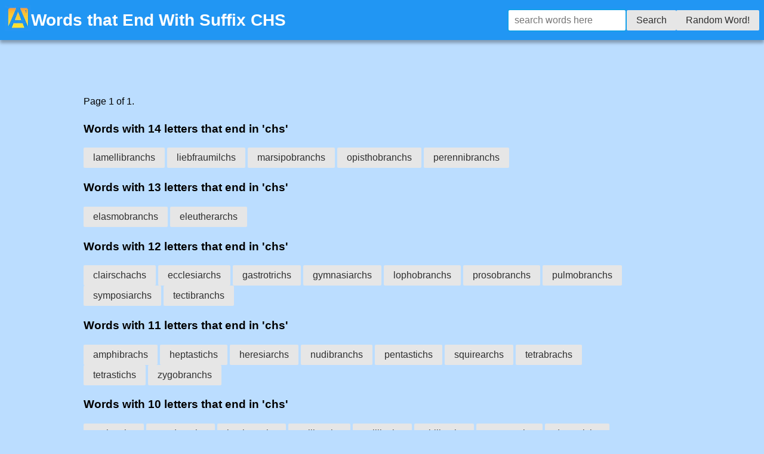

--- FILE ---
content_type: text/html; charset=utf-8
request_url: https://anagrams.app/ends-with/chs/
body_size: 5501
content:
<!DOCTYPE html>




<html lang="en-us">
<head>
    <script async src="https://pagead2.googlesyndication.com/pagead/js/adsbygoogle.js?client=ca-pub-5268997032914491"
            crossorigin="anonymous"></script>
    <script async src="https://www.googletagmanager.com/gtag/js?id=G-446J37PRQM"></script>
    <script>
        window.dataLayer = window.dataLayer || [];

        function gtag() {
            dataLayer.push(arguments);
        }

        gtag('js', new Date());

        gtag('config', 'G-446J37PRQM');
    </script>
<!--
<script src="https://cdn.prplads.com/load.js?publisherId=a31313951b5f5dc16a6d57ef6c3d51cc:7b0eac6320dbd1e2ea8287921645d725954d2863e0a4d5f9a736f0891ea14ff681e1efa79ec556152f96d94489a0ae44b769ddb0ebd5f9d2d6969bbee37375cb" id="purpleads-client"></script>
-->

    <link rel="apple-touch-icon" sizes="180x180" href="/apple-touch-icon.png?v=20230831">
    <link rel="icon" type="image/png" sizes="32x32" href="/favicon-32x32.png?v=20230831">
    <link rel="icon" type="image/png" sizes="16x16" href="/favicon-16x16.png?v=20230831">
    <link rel="manifest" href="/site.webmanifest?v=20230831">
    <link rel="mask-icon" href="/safari-pinned-tab.svg?v=20230831" color="#5bbad5">
    <link rel="shortcut icon" href="/favicon.ico?v=20230831">
    <meta name="apple-mobile-web-app-title" content="Anagram App">
    <meta name="application-name" content="Anagram App">
    <meta name="msapplication-TileColor" content="#ffc40d">
    <meta name="theme-color" content="#ffffff">
    <meta NAME="keywords" CONTENT="anagram app, anagrams ios, anagrams android, anagram solver, solve anagrams " ,
          , ,
          end with chs, suffix chs, ,
          , scrabble
    ">
    <meta name="description" content="Find all  words ending with CHS. Complete word list with this suffix for Scrabble, Words with Friends, and crossword puzzles.">
    <meta name="viewport" content="width=device-width, initial-scale=1">
    <meta name="twitter:card" content="summary"/>
    <meta name="twitter:site" content="@anagrams_app"/>
    <meta property="og:url" content="https://www.facebook.com/anagramsapp/"/>
    <meta property="og:type" content="website"/>
    <meta property="og:title" content=""/>
    <meta property="og:description"
          content="Anagram Solver App. English &amp; Spanish"/>
    <meta property="og:image" content="https://anagrams.app/static/images/img.png"/>

    <!-- Smart App Banners -->
    <meta name="apple-itunes-app" content="app-id=1514127557">
    <meta name="google-play-app" content="app-id=com.jspell.anagrams">
    <meta name="wot-verification" content="0cbf98eff1a6d949da91"/>
    <link rel="preload stylesheet" href="https://cdn.jsdelivr.net/npm/purecss@3.0.0/build/pure-min.css" as="style"
          integrity="sha384-X38yfunGUhNzHpBaEBsWLO+A0HDYOQi8ufWDkZ0k9e0eXz/tH3II7uKZ9msv++Ls" crossorigin="anonymous">
    <link rel="preload stylesheet" href="https://cdn.jsdelivr.net/npm/purecss@3.0.0/build/grids-responsive-min.css"
          as="style" crossorigin="anonymous"/>
    <link rel="preload stylesheet" href="/static/css/site.css" as="style" type="text/css"
          crossorigin="anonymous"/>
    <link rel="preload stylesheet" href="/static/css/styles.css" as="style" type="text/css"
          crossorigin="anonymous"/>
    <link rel="canonical" href="https://anagrams.app/ends-with/chs/">
    <title> Words that End With Suffix  CHS </title>
    
<script type="application/ld+json">
{
  "@context": "https://schema.org",
  "@type": "DefinedTerm",
  "name": "Words Ending With CHS",
  "description": "Complete list of  words that end with the suffix CHS. Find all words ending in chs for Scrabble, Words with Friends, and crossword puzzles.",
  "inDefinedTermSet": {
    "@type": "DefinedTermSet",
    "name": " Word Suffixes",
    "url": "https://anagrams.app"
  }
}
</script>

</head>
<body>
<header>
    <div class="header">
        <div class="home-menu pure-menu pure-menu-horizontal pure-menu-fixed">
            <div class="header-top">
                <a class="pure-menu-heading" href="/">
                    <picture>
                        <source srcset="/static/images/icon44.webp" type="image/webp" />
                        <img alt="Anagrams App" src="/static/images/icon44.png" style="width:44px;height:44px;">
                    </picture>
                </a>
                <h1 class="title"> Words that End With Suffix  CHS </h1>
            </div>
            <div class="pure-menu-item">
                <form id="myform" class="pure-form" action="/word/" method="POST">
                    <input type="text" spellcheck="false" autocomplete="off" autocorrect="off"
                           autocapitalize="off" id="searchbox" name="word" placeholder="search words here">
                    <button class="pure-button pure-button-secondary" type="submit" id="findword">Search</button>
                    <a class="pure-button pure-button-secondary" href="/random/?t=291763">Random Word!</a>
                </form>
            </div>
        </div>
    </div>
</header>
<script type="text/javascript">
    // print time in milliseconds from Date object
function printTime() {
        var d = new Date();
        var localTime = d.getTime();
        var localOffset = d.getTimezoneOffset() * 60000;
        var utc = localTime + localOffset;
        var offset = -5;
        var calctime = utc + (3600000 * offset);
        var nd = new Date(calctime);
        var hours = nd.getHours();
        var minutes = nd.getMinutes();
        var seconds = nd.getSeconds();
        var milliseconds = nd.getMilliseconds();
        var time = hours + ":" + minutes + ":" + seconds + ":" + milliseconds;
        return time;
    }



    setTimeout(function() {
        document.getElementById('searchbox').focus();
    }, 50);
</script>
<main>
    <div class="simplebreak" style="padding-top:120px">
            
    <p></p>

    
<div class="pagination">
    <span class="step-links">
        

        <span class="current">
            Page 1 of 1.
        </span>

        
    </span>
</div>

    
    
        
            <h3>Words with 14 letters that end in 'chs'</h3>
            
                <a class="pure-button pure-button-secondary" href="/word/lamellibranchs/">lamellibranchs</a>
            
                <a class="pure-button pure-button-secondary" href="/word/liebfraumilchs/">liebfraumilchs</a>
            
                <a class="pure-button pure-button-secondary" href="/word/marsipobranchs/">marsipobranchs</a>
            
                <a class="pure-button pure-button-secondary" href="/word/opisthobranchs/">opisthobranchs</a>
            
                <a class="pure-button pure-button-secondary" href="/word/perennibranchs/">perennibranchs</a>
            
        
    
        
            <h3>Words with 13 letters that end in 'chs'</h3>
            
                <a class="pure-button pure-button-secondary" href="/word/elasmobranchs/">elasmobranchs</a>
            
                <a class="pure-button pure-button-secondary" href="/word/eleutherarchs/">eleutherarchs</a>
            
        
    
        
            <h3>Words with 12 letters that end in 'chs'</h3>
            
                <a class="pure-button pure-button-secondary" href="/word/clairschachs/">clairschachs</a>
            
                <a class="pure-button pure-button-secondary" href="/word/ecclesiarchs/">ecclesiarchs</a>
            
                <a class="pure-button pure-button-secondary" href="/word/gastrotrichs/">gastrotrichs</a>
            
                <a class="pure-button pure-button-secondary" href="/word/gymnasiarchs/">gymnasiarchs</a>
            
                <a class="pure-button pure-button-secondary" href="/word/lophobranchs/">lophobranchs</a>
            
                <a class="pure-button pure-button-secondary" href="/word/prosobranchs/">prosobranchs</a>
            
                <a class="pure-button pure-button-secondary" href="/word/pulmobranchs/">pulmobranchs</a>
            
                <a class="pure-button pure-button-secondary" href="/word/symposiarchs/">symposiarchs</a>
            
                <a class="pure-button pure-button-secondary" href="/word/tectibranchs/">tectibranchs</a>
            
        
    
        
            <h3>Words with 11 letters that end in 'chs'</h3>
            
                <a class="pure-button pure-button-secondary" href="/word/amphibrachs/">amphibrachs</a>
            
                <a class="pure-button pure-button-secondary" href="/word/heptastichs/">heptastichs</a>
            
                <a class="pure-button pure-button-secondary" href="/word/heresiarchs/">heresiarchs</a>
            
                <a class="pure-button pure-button-secondary" href="/word/nudibranchs/">nudibranchs</a>
            
                <a class="pure-button pure-button-secondary" href="/word/pentastichs/">pentastichs</a>
            
                <a class="pure-button pure-button-secondary" href="/word/squirearchs/">squirearchs</a>
            
                <a class="pure-button pure-button-secondary" href="/word/tetrabrachs/">tetrabrachs</a>
            
                <a class="pure-button pure-button-secondary" href="/word/tetrastichs/">tetrastichs</a>
            
                <a class="pure-button pure-button-secondary" href="/word/zygobranchs/">zygobranchs</a>
            
        
    
        
            <h3>Words with 10 letters that end in 'chs'</h3>
            
                <a class="pure-button pure-button-secondary" href="/word/acritarchs/">acritarchs</a>
            
                <a class="pure-button pure-button-secondary" href="/word/azedarachs/">azedarachs</a>
            
                <a class="pure-button pure-button-secondary" href="/word/bacharachs/">bacharachs</a>
            
                <a class="pure-button pure-button-secondary" href="/word/cailleachs/">cailleachs</a>
            
                <a class="pure-button pure-button-secondary" href="/word/cailliachs/">cailliachs</a>
            
                <a class="pure-button pure-button-secondary" href="/word/chiliarchs/">chiliarchs</a>
            
                <a class="pure-button pure-button-secondary" href="/word/cranreuchs/">cranreuchs</a>
            
                <a class="pure-button pure-button-secondary" href="/word/decastichs/">decastichs</a>
            
                <a class="pure-button pure-button-secondary" href="/word/hemistichs/">hemistichs</a>
            
                <a class="pure-button pure-button-secondary" href="/word/hexastichs/">hexastichs</a>
            
                <a class="pure-button pure-button-secondary" href="/word/matriarchs/">matriarchs</a>
            
                <a class="pure-button pure-button-secondary" href="/word/monostichs/">monostichs</a>
            
                <a class="pure-button pure-button-secondary" href="/word/monotrochs/">monotrochs</a>
            
                <a class="pure-button pure-button-secondary" href="/word/octastichs/">octastichs</a>
            
                <a class="pure-button pure-button-secondary" href="/word/patriarchs/">patriarchs</a>
            
                <a class="pure-button pure-button-secondary" href="/word/peritrichs/">peritrichs</a>
            
                <a class="pure-button pure-button-secondary" href="/word/polemarchs/">polemarchs</a>
            
                <a class="pure-button pure-button-secondary" href="/word/polyptychs/">polyptychs</a>
            
                <a class="pure-button pure-button-secondary" href="/word/praiseachs/">praiseachs</a>
            
                <a class="pure-button pure-button-secondary" href="/word/sandarachs/">sandarachs</a>
            
                <a class="pure-button pure-button-secondary" href="/word/scholarchs/">scholarchs</a>
            
                <a class="pure-button pure-button-secondary" href="/word/squirarchs/">squirarchs</a>
            
                <a class="pure-button pure-button-secondary" href="/word/stroupachs/">stroupachs</a>
            
                <a class="pure-button pure-button-secondary" href="/word/telestichs/">telestichs</a>
            
                <a class="pure-button pure-button-secondary" href="/word/trierarchs/">trierarchs</a>
            
        
    
        
            <h3>Words with 9 letters that end in 'chs'</h3>
            
                <a class="pure-button pure-button-secondary" href="/word/agallochs/">agallochs</a>
            
                <a class="pure-button pure-button-secondary" href="/word/caillachs/">caillachs</a>
            
                <a class="pure-button pure-button-secondary" href="/word/ceterachs/">ceterachs</a>
            
                <a class="pure-button pure-button-secondary" href="/word/clarsachs/">clarsachs</a>
            
                <a class="pure-button pure-button-secondary" href="/word/coranachs/">coranachs</a>
            
                <a class="pure-button pure-button-secondary" href="/word/coronachs/">coronachs</a>
            
                <a class="pure-button pure-button-secondary" href="/word/cromlechs/">cromlechs</a>
            
                <a class="pure-button pure-button-secondary" href="/word/drammachs/">drammachs</a>
            
                <a class="pure-button pure-button-secondary" href="/word/ethnarchs/">ethnarchs</a>
            
                <a class="pure-button pure-button-secondary" href="/word/grallochs/">grallochs</a>
            
                <a class="pure-button pure-button-secondary" href="/word/heptarchs/">heptarchs</a>
            
                <a class="pure-button pure-button-secondary" href="/word/hierarchs/">hierarchs</a>
            
                <a class="pure-button pure-button-secondary" href="/word/hipparchs/">hipparchs</a>
            
                <a class="pure-button pure-button-secondary" href="/word/infotechs/">infotechs</a>
            
                <a class="pure-button pure-button-secondary" href="/word/logomachs/">logomachs</a>
            
                <a class="pure-button pure-button-secondary" href="/word/mashiachs/">mashiachs</a>
            
                <a class="pure-button pure-button-secondary" href="/word/mashlochs/">mashlochs</a>
            
                <a class="pure-button pure-button-secondary" href="/word/nanotechs/">nanotechs</a>
            
                <a class="pure-button pure-button-secondary" href="/word/oligarchs/">oligarchs</a>
            
                <a class="pure-button pure-button-secondary" href="/word/omniarchs/">omniarchs</a>
            
                <a class="pure-button pure-button-secondary" href="/word/penneechs/">penneechs</a>
            
                <a class="pure-button pure-button-secondary" href="/word/pentarchs/">pentarchs</a>
            
                <a class="pure-button pure-button-secondary" href="/word/phylarchs/">phylarchs</a>
            
                <a class="pure-button pure-button-secondary" href="/word/roorbachs/">roorbachs</a>
            
                <a class="pure-button pure-button-secondary" href="/word/shadrachs/">shadrachs</a>
            
                <a class="pure-button pure-button-secondary" href="/word/skellochs/">skellochs</a>
            
                <a class="pure-button pure-button-secondary" href="/word/subepochs/">subepochs</a>
            
                <a class="pure-button pure-button-secondary" href="/word/taxiarchs/">taxiarchs</a>
            
                <a class="pure-button pure-button-secondary" href="/word/tetrarchs/">tetrarchs</a>
            
                <a class="pure-button pure-button-secondary" href="/word/toiseachs/">toiseachs</a>
            
                <a class="pure-button pure-button-secondary" href="/word/tribrachs/">tribrachs</a>
            
                <a class="pure-button pure-button-secondary" href="/word/triptychs/">triptychs</a>
            
                <a class="pure-button pure-button-secondary" href="/word/tristichs/">tristichs</a>
            
        
    
        
            <h3>Words with 8 letters that end in 'chs'</h3>
            
                <a class="pure-button pure-button-secondary" href="/word/autarchs/">autarchs</a>
            
                <a class="pure-button pure-button-secondary" href="/word/biotechs/">biotechs</a>
            
                <a class="pure-button pure-button-secondary" href="/word/cannachs/">cannachs</a>
            
                <a class="pure-button pure-button-secondary" href="/word/cleruchs/">cleruchs</a>
            
                <a class="pure-button pure-button-secondary" href="/word/currachs/">currachs</a>
            
                <a class="pure-button pure-button-secondary" href="/word/diptychs/">diptychs</a>
            
                <a class="pure-button pure-button-secondary" href="/word/distichs/">distichs</a>
            
                <a class="pure-button pure-button-secondary" href="/word/dorlachs/">dorlachs</a>
            
                <a class="pure-button pure-button-secondary" href="/word/isopachs/">isopachs</a>
            
                <a class="pure-button pure-button-secondary" href="/word/isotachs/">isotachs</a>
            
                <a class="pure-button pure-button-secondary" href="/word/mastichs/">mastichs</a>
            
                <a class="pure-button pure-button-secondary" href="/word/monarchs/">monarchs</a>
            
                <a class="pure-button pure-button-secondary" href="/word/navarchs/">navarchs</a>
            
                <a class="pure-button pure-button-secondary" href="/word/nebbichs/">nebbichs</a>
            
                <a class="pure-button pure-button-secondary" href="/word/nomarchs/">nomarchs</a>
            
                <a class="pure-button pure-button-secondary" href="/word/pellachs/">pellachs</a>
            
                <a class="pure-button pure-button-secondary" href="/word/pibrochs/">pibrochs</a>
            
                <a class="pure-button pure-button-secondary" href="/word/raplochs/">raplochs</a>
            
                <a class="pure-button pure-button-secondary" href="/word/schlichs/">schlichs</a>
            
                <a class="pure-button pure-button-secondary" href="/word/scraichs/">scraichs</a>
            
                <a class="pure-button pure-button-secondary" href="/word/scrauchs/">scrauchs</a>
            
                <a class="pure-button pure-button-secondary" href="/word/screichs/">screichs</a>
            
                <a class="pure-button pure-button-secondary" href="/word/scriechs/">scriechs</a>
            
                <a class="pure-button pure-button-secondary" href="/word/skriechs/">skriechs</a>
            
                <a class="pure-button pure-button-secondary" href="/word/stomachs/">stomachs</a>
            
                <a class="pure-button pure-button-secondary" href="/word/toisechs/">toisechs</a>
            
                <a class="pure-button pure-button-secondary" href="/word/toparchs/">toparchs</a>
            
                <a class="pure-button pure-button-secondary" href="/word/torgochs/">torgochs</a>
            
                <a class="pure-button pure-button-secondary" href="/word/toshachs/">toshachs</a>
            
                <a class="pure-button pure-button-secondary" href="/word/triarchs/">triarchs</a>
            
                <a class="pure-button pure-button-secondary" href="/word/yellochs/">yellochs</a>
            
                <a class="pure-button pure-button-secondary" href="/word/zaitechs/">zaitechs</a>
            
                <a class="pure-button pure-button-secondary" href="/word/zarnichs/">zarnichs</a>
            
        
    
        
            <h3>Words with 7 letters that end in 'chs'</h3>
            
                <a class="pure-button pure-button-secondary" href="/word/anarchs/">anarchs</a>
            
                <a class="pure-button pure-button-secondary" href="/word/aurochs/">aurochs</a>
            
                <a class="pure-button pure-button-secondary" href="/word/bodachs/">bodachs</a>
            
                <a class="pure-button pure-button-secondary" href="/word/cleuchs/">cleuchs</a>
            
                <a class="pure-button pure-button-secondary" href="/word/cosechs/">cosechs</a>
            
                <a class="pure-button pure-button-secondary" href="/word/creachs/">creachs</a>
            
                <a class="pure-button pure-button-secondary" href="/word/droichs/">droichs</a>
            
                <a class="pure-button pure-button-secondary" href="/word/elenchs/">elenchs</a>
            
                <a class="pure-button pure-button-secondary" href="/word/eparchs/">eparchs</a>
            
                <a class="pure-button pure-button-secondary" href="/word/eriachs/">eriachs</a>
            
                <a class="pure-button pure-button-secondary" href="/word/eunuchs/">eunuchs</a>
            
                <a class="pure-button pure-button-secondary" href="/word/exarchs/">exarchs</a>
            
                <a class="pure-button pure-button-secondary" href="/word/molochs/">molochs</a>
            
                <a class="pure-button pure-button-secondary" href="/word/pleuchs/">pleuchs</a>
            
                <a class="pure-button pure-button-secondary" href="/word/quaichs/">quaichs</a>
            
                <a class="pure-button pure-button-secondary" href="/word/samechs/">samechs</a>
            
                <a class="pure-button pure-button-secondary" href="/word/sealchs/">sealchs</a>
            
                <a class="pure-button pure-button-secondary" href="/word/sheuchs/">sheuchs</a>
            
                <a class="pure-button pure-button-secondary" href="/word/sumachs/">sumachs</a>
            
                <a class="pure-button pure-button-secondary" href="/word/varechs/">varechs</a>
            
                <a class="pure-button pure-button-secondary" href="/word/wheechs/">wheechs</a>
            
        
    
        
            <h3>Words with 6 letters that end in 'chs'</h3>
            
                <a class="pure-button pure-button-secondary" href="/word/brachs/">brachs</a>
            
                <a class="pure-button pure-button-secondary" href="/word/brochs/">brochs</a>
            
                <a class="pure-button pure-button-secondary" href="/word/clachs/">clachs</a>
            
                <a class="pure-button pure-button-secondary" href="/word/conchs/">conchs</a>
            
                <a class="pure-button pure-button-secondary" href="/word/epochs/">epochs</a>
            
                <a class="pure-button pure-button-secondary" href="/word/heuchs/">heuchs</a>
            
                <a class="pure-button pure-button-secondary" href="/word/laichs/">laichs</a>
            
                <a class="pure-button pure-button-secondary" href="/word/lauchs/">lauchs</a>
            
                <a class="pure-button pure-button-secondary" href="/word/psychs/">psychs</a>
            
                <a class="pure-button pure-button-secondary" href="/word/sauchs/">sauchs</a>
            
                <a class="pure-button pure-button-secondary" href="/word/stichs/">stichs</a>
            
                <a class="pure-button pure-button-secondary" href="/word/synchs/">synchs</a>
            
                <a class="pure-button pure-button-secondary" href="/word/yecchs/">yecchs</a>
            
        
    
        
            <h3>Words with 5 letters that end in 'chs'</h3>
            
                <a class="pure-button pure-button-secondary" href="/word/bachs/">bachs</a>
            
                <a class="pure-button pure-button-secondary" href="/word/Fuchs/">Fuchs</a>
            
                <a class="pure-button pure-button-secondary" href="/word/lochs/">lochs</a>
            
                <a class="pure-button pure-button-secondary" href="/word/machs/">machs</a>
            
                <a class="pure-button pure-button-secondary" href="/word/mochs/">mochs</a>
            
                <a class="pure-button pure-button-secondary" href="/word/pechs/">pechs</a>
            
                <a class="pure-button pure-button-secondary" href="/word/sechs/">sechs</a>
            
                <a class="pure-button pure-button-secondary" href="/word/tachs/">tachs</a>
            
                <a class="pure-button pure-button-secondary" href="/word/techs/">techs</a>
            
                <a class="pure-button pure-button-secondary" href="/word/yechs/">yechs</a>
            
        
    
        
            <h3>Words with 4 letters that end in 'chs'</h3>
            
                <a class="pure-button pure-button-secondary" href="/word/ichs/">ichs</a>
            
                <a class="pure-button pure-button-secondary" href="/word/Ochs/">Ochs</a>
            
        
    
    <p></p>

    
<div class="pagination">
    <span class="step-links">
        

        <span class="current">
            Page 1 of 1.
        </span>

        
    </span>
</div>




        <!-- AdSense Ad (after content, constrained height) -->
        <div class="ad-container" id="adsense-container" style="margin-top: 20px;">
            <ins class="adsbygoogle" id="adsense-ad"
                 style="display:block"
                 data-ad-client="ca-pub-5268997032914491"
                 data-ad-slot="6449137474"
                 data-ad-format="auto"
                 data-full-width-responsive="true"></ins>
            <script>
                (adsbygoogle = window.adsbygoogle || []).push({});
            </script>
        </div>

        <!-- Fallback for ad blockers (hidden by default) -->
        <div id="ad-fallback" style="display: none; text-align: center; margin: 20px 0; padding: 20px; background: linear-gradient(135deg, #f8f9fa 0%, #e9ecef 100%); border-radius: 12px; border: 1px solid #dee2e6;">
            <a href="https://amzn.to/4pu9VfX"
               target="_blank"
               rel="sponsored nofollow noopener"
               style="color: #212529; text-decoration: none; font-size: 16px; display: inline-flex; align-items: center; gap: 12px;">
                <span style="font-size: 1.6em;">&#127922;</span>
                <span>Love word games? Check out <strong>Scrabble Board Games</strong> on Amazon</span>
                <span style="background: #ff9900; color: white; padding: 8px 16px; border-radius: 6px; font-size: 14px; font-weight: bold;">Shop Now</span>
            </a>
        </div>

        <script>
        // Detect ad blocker and show fallback
        (function() {
            setTimeout(function() {
                var adEl = document.getElementById('adsense-ad');
                var fallback = document.getElementById('ad-fallback');
                var container = document.getElementById('adsense-container');

                // Check if ad was blocked
                var adBlocked = false;

                // Method 1: Check if adsbygoogle script loaded
                if (typeof window.adsbygoogle === 'undefined') {
                    adBlocked = true;
                }

                // Method 2: Check if ad element has no height
                if (adEl && adEl.offsetHeight < 50) {
                    adBlocked = true;
                }

                // Method 3: Check for ad blocker modification
                if (adEl && window.getComputedStyle(adEl).display === 'none') {
                    adBlocked = true;
                }

                if (adBlocked && fallback && container) {
                    container.style.display = 'none';
                    fallback.style.display = 'block';
                }
            }, 2000); // Check after 2 seconds
        })();
        </script>
    </div>
</main>

<footer style="text-align:center">
    <h4>Download the Free App to Solve Anagrams</h4>
    <!-- Mobile: App store buttons -->
    <div class="appbanner">
        <a href='https://apps.apple.com/us/app/word-anagram-solver/id1514127557?uo=4' rel="nofollow" alt='Download iOS Anagram Solver App'><img class='appstore mt-2 ml-2' src="/static/images/appstore.svg" alt='Download iOS Anagram Solver App'/></a>
        <a href='https://play.google.com/store/apps/details?id=com.jspell.anagrams' rel="nofollow" alt='Download Android Anagram Solver App'><img class='playstore mt-2 ml-2' src="/static/images/playstore.svg" alt='Download Android Anagram Solver App'/></a>
    </div>
    <!-- Desktop: QR code to scan -->
    <div class="qrcode">
        <p style="margin-bottom: 10px;">Scan to download on your phone:</p>
        <img src="/static/images/qrcode.png" alt="Scan QR code to download Anagram Solver App" style="width: 150px; height: 150px; border-radius: 8px; box-shadow: 0 2px 8px rgba(0,0,0,0.1);" />
        <p style="margin-top: 10px; font-size: 14px; color: #666;">Available on iOS and Android</p>
    </div>
    <hr/>
    Copyright &copy; 2026
</footer>
<p style="margin-bottom: 100px" class="hide-on-mobile"></p>

<!-- Sticky Amazon Affiliate Banner (mobile only, tablet/desktop see inline) -->
<div class="sticky-amazon-banner">
    <a href="https://amzn.to/4pu9VfX"
       target="_blank"
       rel="sponsored nofollow noopener">
        <span style="font-size: 1.2em;">&#127922;</span>
        <span class="short-text"><strong>Word games</strong> on&nbsp;Amazon</span>
        <span class="full-text">Love words? <strong>Scrabble Board Games</strong> on Amazon</span>
        <span class="shop-btn">Shop</span>
    </a>
</div>
<script defer src="https://static.cloudflareinsights.com/beacon.min.js/vcd15cbe7772f49c399c6a5babf22c1241717689176015" integrity="sha512-ZpsOmlRQV6y907TI0dKBHq9Md29nnaEIPlkf84rnaERnq6zvWvPUqr2ft8M1aS28oN72PdrCzSjY4U6VaAw1EQ==" data-cf-beacon='{"version":"2024.11.0","token":"b35057afb3944ee0993233fc0fd77f3c","r":1,"server_timing":{"name":{"cfCacheStatus":true,"cfEdge":true,"cfExtPri":true,"cfL4":true,"cfOrigin":true,"cfSpeedBrain":true},"location_startswith":null}}' crossorigin="anonymous"></script>
<script>(function(){function c(){var b=a.contentDocument||a.contentWindow.document;if(b){var d=b.createElement('script');d.innerHTML="window.__CF$cv$params={r:'9bf1e23a7d10ab3f',t:'MTc2ODYxMTI5MQ=='};var a=document.createElement('script');a.src='/cdn-cgi/challenge-platform/scripts/jsd/main.js';document.getElementsByTagName('head')[0].appendChild(a);";b.getElementsByTagName('head')[0].appendChild(d)}}if(document.body){var a=document.createElement('iframe');a.height=1;a.width=1;a.style.position='absolute';a.style.top=0;a.style.left=0;a.style.border='none';a.style.visibility='hidden';document.body.appendChild(a);if('loading'!==document.readyState)c();else if(window.addEventListener)document.addEventListener('DOMContentLoaded',c);else{var e=document.onreadystatechange||function(){};document.onreadystatechange=function(b){e(b);'loading'!==document.readyState&&(document.onreadystatechange=e,c())}}}})();</script></body>
</html>


--- FILE ---
content_type: text/html; charset=utf-8
request_url: https://www.google.com/recaptcha/api2/aframe
body_size: 268
content:
<!DOCTYPE HTML><html><head><meta http-equiv="content-type" content="text/html; charset=UTF-8"></head><body><script nonce="e62zLsWzECVcT_5R2ieSZQ">/** Anti-fraud and anti-abuse applications only. See google.com/recaptcha */ try{var clients={'sodar':'https://pagead2.googlesyndication.com/pagead/sodar?'};window.addEventListener("message",function(a){try{if(a.source===window.parent){var b=JSON.parse(a.data);var c=clients[b['id']];if(c){var d=document.createElement('img');d.src=c+b['params']+'&rc='+(localStorage.getItem("rc::a")?sessionStorage.getItem("rc::b"):"");window.document.body.appendChild(d);sessionStorage.setItem("rc::e",parseInt(sessionStorage.getItem("rc::e")||0)+1);localStorage.setItem("rc::h",'1768611293079');}}}catch(b){}});window.parent.postMessage("_grecaptcha_ready", "*");}catch(b){}</script></body></html>